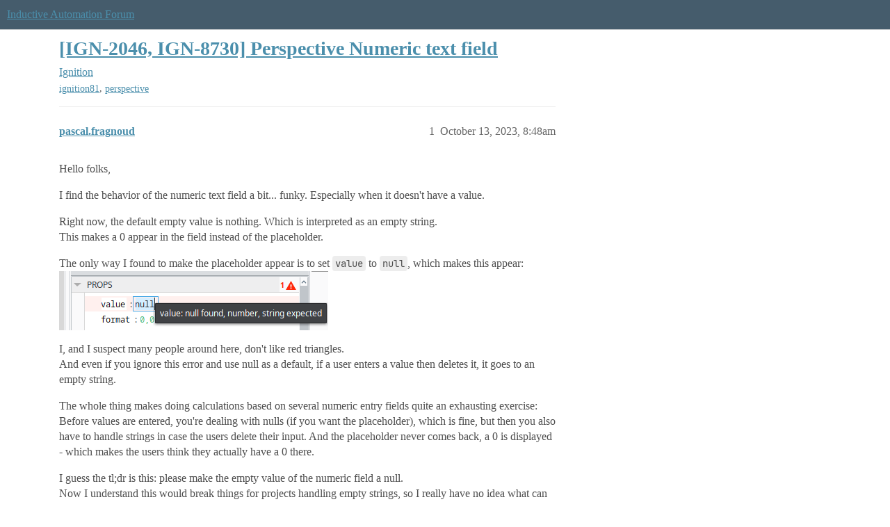

--- FILE ---
content_type: text/html; charset=utf-8
request_url: https://forum.inductiveautomation.com/t/ign-2046-ign-8730-perspective-numeric-text-field/80429
body_size: 7368
content:
<!DOCTYPE html>
<html lang="en">
  <head>
    <meta charset="utf-8">
    <title>[IGN-2046, IGN-8730] Perspective Numeric text field - Ignition - Inductive Automation Forum</title>
    <meta name="description" content="Hello folks, 
I find the behavior of the numeric text field a bit... funky. Especially when it doesn&amp;#39;t have a value. 
Right now, the default empty value is nothing. Which is interpreted as an empty string. 
This makes a &amp;hellip;">
    <meta name="generator" content="Discourse 2026.1.0-latest - https://github.com/discourse/discourse version f8f53ac5e8e4348ae308fcddc078766463d5e5f3">
<link rel="icon" type="image/png" href="https://us1.discourse-cdn.com/inductiveautomation/optimized/2X/5/51600da2efd947f080fca46a91f48655bf125b6f_2_32x32.png">
<link rel="apple-touch-icon" type="image/png" href="https://us1.discourse-cdn.com/inductiveautomation/optimized/2X/6/66c4d1d84e3c89f6341c1923757da2e677d4248d_2_180x180.png">
<meta name="theme-color" media="all" content="#455c6c">

<meta name="color-scheme" content="light">

<meta name="viewport" content="width=device-width, initial-scale=1.0, minimum-scale=1.0, viewport-fit=cover">
<link rel="canonical" href="https://forum.inductiveautomation.com/t/ign-2046-ign-8730-perspective-numeric-text-field/80429" />


<link rel="search" type="application/opensearchdescription+xml" href="https://forum.inductiveautomation.com/opensearch.xml" title="Inductive Automation Forum Search">

    
    <link href="https://sea1.discourse-cdn.com/inductiveautomation/stylesheets/color_definitions_ia-theme_1_10_132716c27eb9804ba075d2ec4f468f3a99907f0b.css?__ws=forum.inductiveautomation.com" media="all" rel="stylesheet" class="light-scheme" data-scheme-id="1"/>

<link href="https://sea1.discourse-cdn.com/inductiveautomation/stylesheets/common_0198d81aaadbf0706c9fc1d345cb4becd9e18fa0.css?__ws=forum.inductiveautomation.com" media="all" rel="stylesheet" data-target="common"  />

  <link href="https://sea1.discourse-cdn.com/inductiveautomation/stylesheets/mobile_0198d81aaadbf0706c9fc1d345cb4becd9e18fa0.css?__ws=forum.inductiveautomation.com" media="(max-width: 39.99999rem)" rel="stylesheet" data-target="mobile"  />
  <link href="https://sea1.discourse-cdn.com/inductiveautomation/stylesheets/desktop_0198d81aaadbf0706c9fc1d345cb4becd9e18fa0.css?__ws=forum.inductiveautomation.com" media="(min-width: 40rem)" rel="stylesheet" data-target="desktop"  />



    <link href="https://sea1.discourse-cdn.com/inductiveautomation/stylesheets/checklist_0198d81aaadbf0706c9fc1d345cb4becd9e18fa0.css?__ws=forum.inductiveautomation.com" media="all" rel="stylesheet" data-target="checklist"  />
    <link href="https://sea1.discourse-cdn.com/inductiveautomation/stylesheets/discourse-akismet_0198d81aaadbf0706c9fc1d345cb4becd9e18fa0.css?__ws=forum.inductiveautomation.com" media="all" rel="stylesheet" data-target="discourse-akismet"  />
    <link href="https://sea1.discourse-cdn.com/inductiveautomation/stylesheets/discourse-cakeday_0198d81aaadbf0706c9fc1d345cb4becd9e18fa0.css?__ws=forum.inductiveautomation.com" media="all" rel="stylesheet" data-target="discourse-cakeday"  />
    <link href="https://sea1.discourse-cdn.com/inductiveautomation/stylesheets/discourse-data-explorer_0198d81aaadbf0706c9fc1d345cb4becd9e18fa0.css?__ws=forum.inductiveautomation.com" media="all" rel="stylesheet" data-target="discourse-data-explorer"  />
    <link href="https://sea1.discourse-cdn.com/inductiveautomation/stylesheets/discourse-details_0198d81aaadbf0706c9fc1d345cb4becd9e18fa0.css?__ws=forum.inductiveautomation.com" media="all" rel="stylesheet" data-target="discourse-details"  />
    <link href="https://sea1.discourse-cdn.com/inductiveautomation/stylesheets/discourse-github_0198d81aaadbf0706c9fc1d345cb4becd9e18fa0.css?__ws=forum.inductiveautomation.com" media="all" rel="stylesheet" data-target="discourse-github"  />
    <link href="https://sea1.discourse-cdn.com/inductiveautomation/stylesheets/discourse-graphviz_0198d81aaadbf0706c9fc1d345cb4becd9e18fa0.css?__ws=forum.inductiveautomation.com" media="all" rel="stylesheet" data-target="discourse-graphviz"  />
    <link href="https://sea1.discourse-cdn.com/inductiveautomation/stylesheets/discourse-lazy-videos_0198d81aaadbf0706c9fc1d345cb4becd9e18fa0.css?__ws=forum.inductiveautomation.com" media="all" rel="stylesheet" data-target="discourse-lazy-videos"  />
    <link href="https://sea1.discourse-cdn.com/inductiveautomation/stylesheets/discourse-local-dates_0198d81aaadbf0706c9fc1d345cb4becd9e18fa0.css?__ws=forum.inductiveautomation.com" media="all" rel="stylesheet" data-target="discourse-local-dates"  />
    <link href="https://sea1.discourse-cdn.com/inductiveautomation/stylesheets/discourse-narrative-bot_0198d81aaadbf0706c9fc1d345cb4becd9e18fa0.css?__ws=forum.inductiveautomation.com" media="all" rel="stylesheet" data-target="discourse-narrative-bot"  />
    <link href="https://sea1.discourse-cdn.com/inductiveautomation/stylesheets/discourse-policy_0198d81aaadbf0706c9fc1d345cb4becd9e18fa0.css?__ws=forum.inductiveautomation.com" media="all" rel="stylesheet" data-target="discourse-policy"  />
    <link href="https://sea1.discourse-cdn.com/inductiveautomation/stylesheets/discourse-presence_0198d81aaadbf0706c9fc1d345cb4becd9e18fa0.css?__ws=forum.inductiveautomation.com" media="all" rel="stylesheet" data-target="discourse-presence"  />
    <link href="https://sea1.discourse-cdn.com/inductiveautomation/stylesheets/discourse-solved_0198d81aaadbf0706c9fc1d345cb4becd9e18fa0.css?__ws=forum.inductiveautomation.com" media="all" rel="stylesheet" data-target="discourse-solved"  />
    <link href="https://sea1.discourse-cdn.com/inductiveautomation/stylesheets/discourse-templates_0198d81aaadbf0706c9fc1d345cb4becd9e18fa0.css?__ws=forum.inductiveautomation.com" media="all" rel="stylesheet" data-target="discourse-templates"  />
    <link href="https://sea1.discourse-cdn.com/inductiveautomation/stylesheets/discourse-topic-voting_0198d81aaadbf0706c9fc1d345cb4becd9e18fa0.css?__ws=forum.inductiveautomation.com" media="all" rel="stylesheet" data-target="discourse-topic-voting"  />
    <link href="https://sea1.discourse-cdn.com/inductiveautomation/stylesheets/footnote_0198d81aaadbf0706c9fc1d345cb4becd9e18fa0.css?__ws=forum.inductiveautomation.com" media="all" rel="stylesheet" data-target="footnote"  />
    <link href="https://sea1.discourse-cdn.com/inductiveautomation/stylesheets/hosted-site_0198d81aaadbf0706c9fc1d345cb4becd9e18fa0.css?__ws=forum.inductiveautomation.com" media="all" rel="stylesheet" data-target="hosted-site"  />
    <link href="https://sea1.discourse-cdn.com/inductiveautomation/stylesheets/spoiler-alert_0198d81aaadbf0706c9fc1d345cb4becd9e18fa0.css?__ws=forum.inductiveautomation.com" media="all" rel="stylesheet" data-target="spoiler-alert"  />
    <link href="https://sea1.discourse-cdn.com/inductiveautomation/stylesheets/discourse-solved_mobile_0198d81aaadbf0706c9fc1d345cb4becd9e18fa0.css?__ws=forum.inductiveautomation.com" media="(max-width: 39.99999rem)" rel="stylesheet" data-target="discourse-solved_mobile"  />
    <link href="https://sea1.discourse-cdn.com/inductiveautomation/stylesheets/discourse-topic-voting_mobile_0198d81aaadbf0706c9fc1d345cb4becd9e18fa0.css?__ws=forum.inductiveautomation.com" media="(max-width: 39.99999rem)" rel="stylesheet" data-target="discourse-topic-voting_mobile"  />
    <link href="https://sea1.discourse-cdn.com/inductiveautomation/stylesheets/discourse-topic-voting_desktop_0198d81aaadbf0706c9fc1d345cb4becd9e18fa0.css?__ws=forum.inductiveautomation.com" media="(min-width: 40rem)" rel="stylesheet" data-target="discourse-topic-voting_desktop"  />

  <link href="https://sea1.discourse-cdn.com/inductiveautomation/stylesheets/common_theme_11_6761c4581b80b08e84d0c20eb0682434d13e6651.css?__ws=forum.inductiveautomation.com" media="all" rel="stylesheet" data-target="common_theme" data-theme-id="11" data-theme-name="unformatted code detector"/>
    
    <link href="https://sea1.discourse-cdn.com/inductiveautomation/stylesheets/desktop_theme_6_bbe2790bc105a17eed3a57b19214ca3a50a146c6.css?__ws=forum.inductiveautomation.com" media="(min-width: 40rem)" rel="stylesheet" data-target="desktop_theme" data-theme-id="6" data-theme-name="code style button"/>
<link href="https://sea1.discourse-cdn.com/inductiveautomation/stylesheets/desktop_theme_1_702918e2b669d637c118a4e9b37957aa3ba19dd4.css?__ws=forum.inductiveautomation.com" media="(min-width: 40rem)" rel="stylesheet" data-target="desktop_theme" data-theme-id="1" data-theme-name="like button"/>
<link href="https://sea1.discourse-cdn.com/inductiveautomation/stylesheets/desktop_theme_7_65cd099967d470a10164e5e28d4e199ae34311ea.css?__ws=forum.inductiveautomation.com" media="(min-width: 40rem)" rel="stylesheet" data-target="desktop_theme" data-theme-id="7" data-theme-name="maintenance banner"/>

    <script src="https://inductiveautomation.com/static/js/js.cookie.js" nonce="IDtrjvrYOaJswhK1gq7clDPoa"></script>
<link rel="stylesheet" type="text/css" href="https://inductiveautomation.com/static/css/cookie-banner.css">
    
        <link rel="alternate nofollow" type="application/rss+xml" title="RSS feed of &#39;[IGN-2046, IGN-8730] Perspective Numeric text field&#39;" href="https://forum.inductiveautomation.com/t/ign-2046-ign-8730-perspective-numeric-text-field/80429.rss" />
    <meta property="og:site_name" content="Inductive Automation Forum" />
<meta property="og:type" content="website" />
<meta name="twitter:card" content="summary" />
<meta name="twitter:image" content="https://us1.discourse-cdn.com/inductiveautomation/original/3X/2/f/2fdb48703f560edd86ca032dc1ad391337dba363.png" />
<meta property="og:image" content="https://us1.discourse-cdn.com/inductiveautomation/original/3X/2/f/2fdb48703f560edd86ca032dc1ad391337dba363.png" />
<meta property="og:url" content="https://forum.inductiveautomation.com/t/ign-2046-ign-8730-perspective-numeric-text-field/80429" />
<meta name="twitter:url" content="https://forum.inductiveautomation.com/t/ign-2046-ign-8730-perspective-numeric-text-field/80429" />
<meta property="og:title" content="[IGN-2046, IGN-8730] Perspective Numeric text field" />
<meta name="twitter:title" content="[IGN-2046, IGN-8730] Perspective Numeric text field" />
<meta property="og:description" content="Hello folks,  I find the behavior of the numeric text field a bit... funky. Especially when it doesn&#39;t have a value.  Right now, the default empty value is nothing. Which is interpreted as an empty string.  This makes a 0 appear in the field instead of the placeholder.  The only way I found to make the placeholder appear is to set value to null, which makes this appear:    I, and I suspect many people around here, don&#39;t like red triangles.  And even if you ignore this error and use null as a def..." />
<meta name="twitter:description" content="Hello folks,  I find the behavior of the numeric text field a bit... funky. Especially when it doesn&#39;t have a value.  Right now, the default empty value is nothing. Which is interpreted as an empty string.  This makes a 0 appear in the field instead of the placeholder.  The only way I found to make the placeholder appear is to set value to null, which makes this appear:    I, and I suspect many people around here, don&#39;t like red triangles.  And even if you ignore this error and use null as a def..." />
<meta property="og:article:section" content="Ignition" />
<meta property="og:article:section:color" content="f29b1c" />
<meta property="og:article:tag" content="ignition81" />
<meta property="og:article:tag" content="perspective" />
<meta name="twitter:label1" value="Reading time" />
<meta name="twitter:data1" value="2 mins 🕑" />
<meta name="twitter:label2" value="Likes" />
<meta name="twitter:data2" value="35 ❤" />
<meta property="article:published_time" content="2023-10-13T08:48:16+00:00" />
<meta property="og:ignore_canonical" content="true" />


    <script type="application/ld+json">{"@context":"http://schema.org","@type":"QAPage","name":"[IGN-2046, IGN-8730] Perspective Numeric text field","mainEntity":{"@type":"Question","name":"[IGN-2046, IGN-8730] Perspective Numeric text field","text":"Hello folks,\n\nI find the behavior of the numeric text field a bit... funky. Especially when it doesn&#39;t have a value.\n\nRight now, the default empty value is nothing. Which is interpreted as an empty string.\n\nThis makes a 0 appear in the field instead of the placeholder.\n\nThe only way I found to make &hellip;","upvoteCount":11,"answerCount":0,"datePublished":"2023-10-13T08:48:16.428Z","author":{"@type":"Person","name":"pascal.fragnoud","url":"https://forum.inductiveautomation.com/u/pascal.fragnoud"}}}</script>
  </head>
  <body class="crawler ">
    
    <header>
  <a href="/">Inductive Automation Forum</a>
</header>

    <div id="main-outlet" class="wrap" role="main">
        <div id="topic-title">
    <h1>
      <a href="/t/ign-2046-ign-8730-perspective-numeric-text-field/80429">[IGN-2046, IGN-8730] Perspective Numeric text field</a>
    </h1>

      <div class="topic-category" itemscope itemtype="http://schema.org/BreadcrumbList">
          <span itemprop="itemListElement" itemscope itemtype="http://schema.org/ListItem">
            <a href="/c/ignition/6" class="badge-wrapper bullet" itemprop="item">
              <span class='badge-category-bg' style='background-color: #f29b1c'></span>
              <span class='badge-category clear-badge'>
                <span class='category-name' itemprop='name'>Ignition</span>
              </span>
            </a>
            <meta itemprop="position" content="1" />
          </span>
      </div>

      <div class="topic-category">
        <div class='discourse-tags list-tags'>
            <a href='https://forum.inductiveautomation.com/tag/ignition81' class='discourse-tag' rel="tag">ignition81</a>, 
            <a href='https://forum.inductiveautomation.com/tag/perspective' class='discourse-tag' rel="tag">perspective</a>
        </div>
      </div>
  </div>

  

    <div itemscope itemtype='http://schema.org/DiscussionForumPosting'>
      <meta itemprop='headline' content='[IGN-2046, IGN-8730] Perspective Numeric text field'>
      <link itemprop='url' href='https://forum.inductiveautomation.com/t/ign-2046-ign-8730-perspective-numeric-text-field/80429'>
      <meta itemprop='datePublished' content='2023-10-13T08:48:16Z'>
        <meta itemprop='articleSection' content='Ignition'>
      <meta itemprop='keywords' content='ignition81, perspective'>
      <div itemprop='publisher' itemscope itemtype="http://schema.org/Organization">
        <meta itemprop='name' content='Inductive Automation'>
          <div itemprop='logo' itemscope itemtype="http://schema.org/ImageObject">
            <meta itemprop='url' content='https://us1.discourse-cdn.com/inductiveautomation/original/2X/f/f2b4cb2b670d4477b53a9302cc08445ef27ea55b.png'>
          </div>
      </div>


          <div id='post_1'  class='topic-body crawler-post'>
            <div class='crawler-post-meta'>
              <span class="creator" itemprop="author" itemscope itemtype="http://schema.org/Person">
                <a itemprop="url" rel='nofollow' href='https://forum.inductiveautomation.com/u/pascal.fragnoud'><span itemprop='name'>pascal.fragnoud</span></a>
                
              </span>

                <link itemprop="mainEntityOfPage" href="https://forum.inductiveautomation.com/t/ign-2046-ign-8730-perspective-numeric-text-field/80429">

                <link itemprop="image" href="https://us1.discourse-cdn.com/inductiveautomation/original/3X/2/f/2fdb48703f560edd86ca032dc1ad391337dba363.png">

              <span class="crawler-post-infos">
                  <time  datetime='2023-10-13T08:48:16Z' class='post-time'>
                    October 13, 2023,  8:48am
                  </time>
                  <meta itemprop='dateModified' content='2023-11-20T22:06:16Z'>
              <span itemprop='position'>1</span>
              </span>
            </div>
            <div class='post' itemprop='text'>
              <p>Hello folks,</p>
<p>I find the behavior of the numeric text field a bit... funky. Especially when it doesn't have a value.</p>
<p>Right now, the default empty value is nothing. Which is interpreted as an empty string.<br>
This makes a 0 appear in the field instead of the placeholder.</p>
<p>The only way I found to make the placeholder appear is to set <code>value</code> to <code>null</code>, which makes this appear:<br>
<img src="https://us1.discourse-cdn.com/inductiveautomation/original/3X/2/f/2fdb48703f560edd86ca032dc1ad391337dba363.png" alt="image" data-base62-sha1="6PmfFlAVGckJViXd3yg9TQhTe8z" width="387" height="85"></p>
<p>I, and I suspect many people around here, don't like red triangles.<br>
And even if you ignore this error and use null as a default, if a user enters a value then deletes it, it goes to an empty string.</p>
<p>The whole thing makes doing calculations based on several numeric entry fields quite an exhausting exercise:<br>
Before values are entered, you're dealing with nulls (if you want the placeholder), which is fine, but then you also have to handle strings in case the users delete their input. And the placeholder never comes back, a 0 is displayed - which makes the users think they actually have a 0 there.</p>
<p>I guess the tl;dr is this: please make the empty value of the numeric field a null.<br>
Now I understand this would break things for projects handling empty strings, so I really have no idea what can be done, but frankly, I needed to rant about this.</p>
            </div>

            <div itemprop="interactionStatistic" itemscope itemtype="http://schema.org/InteractionCounter">
              <meta itemprop="interactionType" content="http://schema.org/LikeAction"/>
              <meta itemprop="userInteractionCount" content="11" />
              <span class='post-likes'>11 Likes</span>
            </div>


            
          </div>
          <div id='post_2' itemprop='comment' itemscope itemtype='http://schema.org/Comment' class='topic-body crawler-post'>
            <div class='crawler-post-meta'>
              <span class="creator" itemprop="author" itemscope itemtype="http://schema.org/Person">
                <a itemprop="url" rel='nofollow' href='https://forum.inductiveautomation.com/u/illank86'><span itemprop='name'>illank86</span></a>
                
              </span>



              <span class="crawler-post-infos">
                  <time itemprop='datePublished' datetime='2023-11-16T06:59:15Z' class='post-time'>
                    November 16, 2023,  6:59am
                  </time>
                  <meta itemprop='dateModified' content='2023-11-16T06:59:15Z'>
              <span itemprop='position'>2</span>
              </span>
            </div>
            <div class='post' itemprop='text'>
              <p>i have this problem as well, the numericEntry show 0 value instead of place holder.. any solution yet ?</p>
            </div>

            <div itemprop="interactionStatistic" itemscope itemtype="http://schema.org/InteractionCounter">
              <meta itemprop="interactionType" content="http://schema.org/LikeAction"/>
              <meta itemprop="userInteractionCount" content="0" />
              <span class='post-likes'></span>
            </div>


            
          </div>
          <div id='post_3' itemprop='comment' itemscope itemtype='http://schema.org/Comment' class='topic-body crawler-post'>
            <div class='crawler-post-meta'>
              <span class="creator" itemprop="author" itemscope itemtype="http://schema.org/Person">
                <a itemprop="url" rel='nofollow' href='https://forum.inductiveautomation.com/u/pascal.fragnoud'><span itemprop='name'>pascal.fragnoud</span></a>
                
              </span>



              <span class="crawler-post-infos">
                  <time itemprop='datePublished' datetime='2023-11-16T09:59:40Z' class='post-time'>
                    November 16, 2023,  9:59am
                  </time>
                  <meta itemprop='dateModified' content='2023-11-16T09:59:40Z'>
              <span itemprop='position'>3</span>
              </span>
            </div>
            <div class='post' itemprop='text'>
              <p>The only way is to monitor the <code>value</code> property and check for empty strings, in which case you need to set it to <code>null</code>.<br>
The whole thing is a pain in the ass, hence the improvement request.</p>
            </div>

            <div itemprop="interactionStatistic" itemscope itemtype="http://schema.org/InteractionCounter">
              <meta itemprop="interactionType" content="http://schema.org/LikeAction"/>
              <meta itemprop="userInteractionCount" content="1" />
              <span class='post-likes'>1 Like</span>
            </div>


            
          </div>
          <div id='post_4' itemprop='comment' itemscope itemtype='http://schema.org/Comment' class='topic-body crawler-post'>
            <div class='crawler-post-meta'>
              <span class="creator" itemprop="author" itemscope itemtype="http://schema.org/Person">
                <a itemprop="url" rel='nofollow' href='https://forum.inductiveautomation.com/u/MSviga'><span itemprop='name'>MSviga</span></a>
                
              </span>



              <span class="crawler-post-infos">
                  <time itemprop='datePublished' datetime='2023-11-16T13:32:06Z' class='post-time'>
                    November 16, 2023,  1:32pm
                  </time>
                  <meta itemprop='dateModified' content='2023-11-16T13:32:06Z'>
              <span itemprop='position'>4</span>
              </span>
            </div>
            <div class='post' itemprop='text'>
              <p>A workaround that I can think of is using a property change script on the value property to change it to a null value whenever theres an empty string.</p>
            </div>

            <div itemprop="interactionStatistic" itemscope itemtype="http://schema.org/InteractionCounter">
              <meta itemprop="interactionType" content="http://schema.org/LikeAction"/>
              <meta itemprop="userInteractionCount" content="0" />
              <span class='post-likes'></span>
            </div>


            
          </div>
          <div id='post_5' itemprop='comment' itemscope itemtype='http://schema.org/Comment' class='topic-body crawler-post'>
            <div class='crawler-post-meta'>
              <span class="creator" itemprop="author" itemscope itemtype="http://schema.org/Person">
                <a itemprop="url" rel='nofollow' href='https://forum.inductiveautomation.com/u/cmallonee'><span itemprop='name'>cmallonee</span></a>
                
              </span>



              <span class="crawler-post-infos">
                  <time itemprop='datePublished' datetime='2023-11-20T16:51:34Z' class='post-time'>
                    November 20, 2023,  4:51pm
                  </time>
                  <meta itemprop='dateModified' content='2023-11-20T16:51:34Z'>
              <span itemprop='position'>5</span>
              </span>
            </div>
            <div class='post' itemprop='text'>
              <p>Before I begin, I want to be clear that I agree with you and that I raised this very issue during the Alpha phase  of Perspective. It's been so long now that I can't recall the reasoning for why we chose the direction we did.</p>
<p>Unfortunately, I believe we're more or less "stuck" with the current behavior because there's an excellent chance that users have implemented project behaviors around what we have documented as this expected behavior. If we were to change the default value for a Numeric Entry Field (NEF) to be <code>null</code>, there are two approaches we would conceivably follow:</p>
<ol>
<li>ALL NEF (old and new) components now load up with <code>null</code> as their default value if no value is supplied/stored in configs. This breaks existing project logic which expects empty strings. The end result is users now reporting broken project logic to support because that project logic was based on documented behaviors.</li>
<li>Only NEWLY PLACED NEF components default to <code>null</code> when there is no configured/stored value. This is less likely to break existing project logic, but now you have one component with two different behaviors; old NEFs display <code>0</code>, and new NEFs display nothing. If a View has both, does a <code>0</code> truly convey <code>0</code>?</li>
</ol>
            </div>

            <div itemprop="interactionStatistic" itemscope itemtype="http://schema.org/InteractionCounter">
              <meta itemprop="interactionType" content="http://schema.org/LikeAction"/>
              <meta itemprop="userInteractionCount" content="4" />
              <span class='post-likes'>4 Likes</span>
            </div>


            
          </div>
          <div id='post_6' itemprop='comment' itemscope itemtype='http://schema.org/Comment' class='topic-body crawler-post'>
            <div class='crawler-post-meta'>
              <span class="creator" itemprop="author" itemscope itemtype="http://schema.org/Person">
                <a itemprop="url" rel='nofollow' href='https://forum.inductiveautomation.com/u/pturmel'><span itemprop='name'>pturmel</span></a>
                
              </span>



              <span class="crawler-post-infos">
                  <time itemprop='datePublished' datetime='2023-11-20T16:58:11Z' class='post-time'>
                    November 20, 2023,  4:58pm
                  </time>
                  <meta itemprop='dateModified' content='2023-11-20T16:58:11Z'>
              <span itemprop='position'>6</span>
              </span>
            </div>
            <div class='post' itemprop='text'>
              <p>I suppose it could be new component ("alternate numeric field" or similar) with the default null.  Are there any other outstanding issues with numeric fields that cannot be fixed for backward compatibility reasons?</p>
            </div>

            <div itemprop="interactionStatistic" itemscope itemtype="http://schema.org/InteractionCounter">
              <meta itemprop="interactionType" content="http://schema.org/LikeAction"/>
              <meta itemprop="userInteractionCount" content="0" />
              <span class='post-likes'></span>
            </div>


            
          </div>
          <div id='post_7' itemprop='comment' itemscope itemtype='http://schema.org/Comment' class='topic-body crawler-post'>
            <div class='crawler-post-meta'>
              <span class="creator" itemprop="author" itemscope itemtype="http://schema.org/Person">
                <a itemprop="url" rel='nofollow' href='https://forum.inductiveautomation.com/u/pascal.fragnoud'><span itemprop='name'>pascal.fragnoud</span></a>
                
              </span>



              <span class="crawler-post-infos">
                  <time itemprop='datePublished' datetime='2023-11-20T17:03:47Z' class='post-time'>
                    November 20, 2023,  5:03pm
                  </time>
                  <meta itemprop='dateModified' content='2023-11-20T17:03:47Z'>
              <span itemprop='position'>7</span>
              </span>
            </div>
            <div class='post' itemprop='text'>
              <p>2b. add a property to the NEF, maybe a boolean, that allows switching from one behavior to the other, so that we can 'convert' old style NEFs to the new style by just checking a box ?<br>
This doesn't fix the 0/null inconsistency, but it makes switching to the new behavior quite easy, and leaves the task of making things coherent to the integrator - which is part of his job anyway.</p>
            </div>

            <div itemprop="interactionStatistic" itemscope itemtype="http://schema.org/InteractionCounter">
              <meta itemprop="interactionType" content="http://schema.org/LikeAction"/>
              <meta itemprop="userInteractionCount" content="2" />
              <span class='post-likes'>2 Likes</span>
            </div>


            
          </div>
          <div id='post_8' itemprop='comment' itemscope itemtype='http://schema.org/Comment' class='topic-body crawler-post'>
            <div class='crawler-post-meta'>
              <span class="creator" itemprop="author" itemscope itemtype="http://schema.org/Person">
                <a itemprop="url" rel='nofollow' href='https://forum.inductiveautomation.com/u/cmallonee'><span itemprop='name'>cmallonee</span></a>
                
              </span>



              <span class="crawler-post-infos">
                  <time itemprop='datePublished' datetime='2023-11-20T18:34:20Z' class='post-time'>
                    November 20, 2023,  6:34pm
                  </time>
                  <meta itemprop='dateModified' content='2023-11-20T18:34:20Z'>
              <span itemprop='position'>8</span>
              </span>
            </div>
            <div class='post' itemprop='text'>
              <p>Or... We could just update the schema warning to allow for <code>null</code>.</p>
            </div>

            <div itemprop="interactionStatistic" itemscope itemtype="http://schema.org/InteractionCounter">
              <meta itemprop="interactionType" content="http://schema.org/LikeAction"/>
              <meta itemprop="userInteractionCount" content="0" />
              <span class='post-likes'></span>
            </div>


            
          </div>
          <div id='post_9' itemprop='comment' itemscope itemtype='http://schema.org/Comment' class='topic-body crawler-post'>
            <div class='crawler-post-meta'>
              <span class="creator" itemprop="author" itemscope itemtype="http://schema.org/Person">
                <a itemprop="url" rel='nofollow' href='https://forum.inductiveautomation.com/u/pascal.fragnoud'><span itemprop='name'>pascal.fragnoud</span></a>
                
              </span>



              <span class="crawler-post-infos">
                  <time itemprop='datePublished' datetime='2023-11-20T20:49:48Z' class='post-time'>
                    November 20, 2023,  8:49pm
                  </time>
                  <meta itemprop='dateModified' content='2023-11-20T20:49:48Z'>
              <span itemprop='position'>9</span>
              </span>
            </div>
            <div class='post' itemprop='text'>
              <p>That would actually be a good start, but it's a cosmetic fix. It doesn't help with the value resetting to a blank string when the user removes the number, which wouldn't be that bad if it didn't make the field display 0...</p>
<p>How about making the empty string not display 0, but the placeholder instead ?<br>
That shouldn't break anything.</p>
            </div>

            <div itemprop="interactionStatistic" itemscope itemtype="http://schema.org/InteractionCounter">
              <meta itemprop="interactionType" content="http://schema.org/LikeAction"/>
              <meta itemprop="userInteractionCount" content="1" />
              <span class='post-likes'>1 Like</span>
            </div>


            
          </div>
          <div id='post_10' itemprop='comment' itemscope itemtype='http://schema.org/Comment' class='topic-body crawler-post'>
            <div class='crawler-post-meta'>
              <span class="creator" itemprop="author" itemscope itemtype="http://schema.org/Person">
                <a itemprop="url" rel='nofollow' href='https://forum.inductiveautomation.com/u/cmallonee'><span itemprop='name'>cmallonee</span></a>
                
              </span>



              <span class="crawler-post-infos">
                  <time itemprop='datePublished' datetime='2023-11-20T21:23:30Z' class='post-time'>
                    November 20, 2023,  9:23pm
                  </time>
                  <meta itemprop='dateModified' content='2023-11-20T21:23:30Z'>
              <span itemprop='position'>10</span>
              </span>
            </div>
            <div class='post' itemprop='text'>
              <p>I'll run that by the relevant internal parties.</p>
            </div>

            <div itemprop="interactionStatistic" itemscope itemtype="http://schema.org/InteractionCounter">
              <meta itemprop="interactionType" content="http://schema.org/LikeAction"/>
              <meta itemprop="userInteractionCount" content="0" />
              <span class='post-likes'></span>
            </div>


            
          </div>
          <div id='post_11' itemprop='comment' itemscope itemtype='http://schema.org/Comment' class='topic-body crawler-post'>
            <div class='crawler-post-meta'>
              <span class="creator" itemprop="author" itemscope itemtype="http://schema.org/Person">
                <a itemprop="url" rel='nofollow' href='https://forum.inductiveautomation.com/u/cmallonee'><span itemprop='name'>cmallonee</span></a>
                
              </span>



              <span class="crawler-post-infos">
                  <time itemprop='datePublished' datetime='2023-11-20T22:07:28Z' class='post-time'>
                    November 20, 2023, 10:07pm
                  </time>
                  <meta itemprop='dateModified' content='2023-11-20T22:07:28Z'>
              <span itemprop='position'>11</span>
              </span>
            </div>
            <div class='post' itemprop='text'>
              <p>It turns out we already have an open ticket to improve the placeholder usage around empty strings, so these two tickets in tandem should alleviate all of your concerns.</p>
            </div>

            <div itemprop="interactionStatistic" itemscope itemtype="http://schema.org/InteractionCounter">
              <meta itemprop="interactionType" content="http://schema.org/LikeAction"/>
              <meta itemprop="userInteractionCount" content="7" />
              <span class='post-likes'>7 Likes</span>
            </div>


            
          </div>
          <div id='post_12' itemprop='comment' itemscope itemtype='http://schema.org/Comment' class='topic-body crawler-post'>
            <div class='crawler-post-meta'>
              <span class="creator" itemprop="author" itemscope itemtype="http://schema.org/Person">
                <a itemprop="url" rel='nofollow' href='https://forum.inductiveautomation.com/u/pascal.fragnoud'><span itemprop='name'>pascal.fragnoud</span></a>
                
              </span>



              <span class="crawler-post-infos">
                  <time itemprop='datePublished' datetime='2023-11-21T07:59:11Z' class='post-time'>
                    November 21, 2023,  7:59am
                  </time>
                  <meta itemprop='dateModified' content='2023-11-21T07:59:11Z'>
              <span itemprop='position'>12</span>
              </span>
            </div>
            <div class='post' itemprop='text'>
              <p>That's great, thanks a lot !</p>
            </div>

            <div itemprop="interactionStatistic" itemscope itemtype="http://schema.org/InteractionCounter">
              <meta itemprop="interactionType" content="http://schema.org/LikeAction"/>
              <meta itemprop="userInteractionCount" content="0" />
              <span class='post-likes'></span>
            </div>


            
          </div>
          <div id='post_13' itemprop='comment' itemscope itemtype='http://schema.org/Comment' class='topic-body crawler-post'>
            <div class='crawler-post-meta'>
              <span class="creator" itemprop="author" itemscope itemtype="http://schema.org/Person">
                <a itemprop="url" rel='nofollow' href='https://forum.inductiveautomation.com/u/Canuck'><span itemprop='name'>Canuck</span></a>
                
              </span>


                <link itemprop="image" href="https://us1.discourse-cdn.com/inductiveautomation/original/3X/7/c/7c3e226b9eca2d8e65a207406d88a1b30ccc2f87.png">

              <span class="crawler-post-infos">
                  <time itemprop='datePublished' datetime='2024-01-28T02:48:22Z' class='post-time'>
                    January 28, 2024,  2:48am
                  </time>
                  <meta itemprop='dateModified' content='2024-01-28T02:48:22Z'>
              <span itemprop='position'>13</span>
              </span>
            </div>
            <div class='post' itemprop='text'>
              <p>I found a work-around to have the numeric entry component display nothing when the props.value field is empty.... and that's by setting the props.format field to an empty string (i.e., '').<br>
I actually use some logic on the props.format field to either return an empty string if the value field is empty or the desired format if there's a valid number in the value field.</p>
<pre><code class="lang-auto">try:
	float(str(data))
	return '(0,0.##)'
except:
	return ''
</code></pre>
<p><img src="https://us1.discourse-cdn.com/inductiveautomation/original/3X/7/c/7c3e226b9eca2d8e65a207406d88a1b30ccc2f87.png" alt="image" data-base62-sha1="hJ6knS3JhUiDybBhIigHZpXeuBV" width="450" height="274"></p>
<p><img src="https://us1.discourse-cdn.com/inductiveautomation/original/3X/f/5/f57991209a73e79d79876a610e01a6628c30cc0d.png" alt="image" data-base62-sha1="z1zr2yLUJm796xNkcu5D0D5kfHn" width="401" height="283"></p>
            </div>

            <div itemprop="interactionStatistic" itemscope itemtype="http://schema.org/InteractionCounter">
              <meta itemprop="interactionType" content="http://schema.org/LikeAction"/>
              <meta itemprop="userInteractionCount" content="6" />
              <span class='post-likes'>6 Likes</span>
            </div>


            
          </div>
          <div id='post_14' itemprop='comment' itemscope itemtype='http://schema.org/Comment' class='topic-body crawler-post'>
            <div class='crawler-post-meta'>
              <span class="creator" itemprop="author" itemscope itemtype="http://schema.org/Person">
                <a itemprop="url" rel='nofollow' href='https://forum.inductiveautomation.com/u/pturmel'><span itemprop='name'>pturmel</span></a>
                
              </span>



              <span class="crawler-post-infos">
                  <time itemprop='datePublished' datetime='2024-01-28T02:59:23Z' class='post-time'>
                    January 28, 2024,  2:59am
                  </time>
                  <meta itemprop='dateModified' content='2024-01-28T02:59:23Z'>
              <span itemprop='position'>14</span>
              </span>
            </div>
            <div class='post' itemprop='text'>
              <aside class="quote no-group" data-username="Canuck" data-post="13" data-topic="80429">
<div class="title">
<div class="quote-controls"></div>
<img loading="lazy" alt="" width="24" height="24" src="https://avatars.discourse-cdn.com/v4/letter/c/65b543/48.png" class="avatar"> Canuck:</div>
<blockquote>
<p>found a work-around</p>
</blockquote>
</aside>
<p>Clever!</p>
            </div>

            <div itemprop="interactionStatistic" itemscope itemtype="http://schema.org/InteractionCounter">
              <meta itemprop="interactionType" content="http://schema.org/LikeAction"/>
              <meta itemprop="userInteractionCount" content="0" />
              <span class='post-likes'></span>
            </div>


            
          </div>
          <div id='post_15' itemprop='comment' itemscope itemtype='http://schema.org/Comment' class='topic-body crawler-post'>
            <div class='crawler-post-meta'>
              <span class="creator" itemprop="author" itemscope itemtype="http://schema.org/Person">
                <a itemprop="url" rel='nofollow' href='https://forum.inductiveautomation.com/u/NP209'><span itemprop='name'>NP209</span></a>
                
              </span>


                <link itemprop="image" href="https://us1.discourse-cdn.com/inductiveautomation/original/3X/1/3/13c2195935e0b695563d692dc0cd5b2104391a68.png">

              <span class="crawler-post-infos">
                  <time itemprop='datePublished' datetime='2024-10-15T21:56:58Z' class='post-time'>
                    October 15, 2024,  9:56pm
                  </time>
                  <meta itemprop='dateModified' content='2024-10-15T22:02:13Z'>
              <span itemprop='position'>15</span>
              </span>
            </div>
            <div class='post' itemprop='text'>
              <p>I had this same issue for a long time. The best solution that I have found to resolve this issue was to set the value to "=None" so it looks like the following: <code>self.props.value=None</code></p>
<p><div class="lightbox-wrapper"><a class="lightbox" href="https://us1.discourse-cdn.com/inductiveautomation/original/3X/1/3/13c2195935e0b695563d692dc0cd5b2104391a68.png" data-download-href="/uploads/short-url/2OMVu1wysX182ppuTrElrDwShuM.png?dl=1" title="image" rel="noopener nofollow ugc"><img src="https://us1.discourse-cdn.com/inductiveautomation/optimized/3X/1/3/13c2195935e0b695563d692dc0cd5b2104391a68_2_690x192.png" alt="image" data-base62-sha1="2OMVu1wysX182ppuTrElrDwShuM" width="690" height="192" srcset="https://us1.discourse-cdn.com/inductiveautomation/optimized/3X/1/3/13c2195935e0b695563d692dc0cd5b2104391a68_2_690x192.png, https://us1.discourse-cdn.com/inductiveautomation/optimized/3X/1/3/13c2195935e0b695563d692dc0cd5b2104391a68_2_1035x288.png 1.5x, https://us1.discourse-cdn.com/inductiveautomation/optimized/3X/1/3/13c2195935e0b695563d692dc0cd5b2104391a68_2_1380x384.png 2x" data-dominant-color="F4F5F4"><div class="meta"><svg class="fa d-icon d-icon-far-image svg-icon" aria-hidden="true"><use href="#far-image"></use></svg><span class="filename">image</span><span class="informations">1695×472 35.1 KB</span><svg class="fa d-icon d-icon-discourse-expand svg-icon" aria-hidden="true"><use href="#discourse-expand"></use></svg></div></a></div></p>
<p>Doing this allowed me to clear the value of the component and get the placeholder text to show. I set my clear command up on a message so I could clear multiple fields at once.</p>
            </div>

            <div itemprop="interactionStatistic" itemscope itemtype="http://schema.org/InteractionCounter">
              <meta itemprop="interactionType" content="http://schema.org/LikeAction"/>
              <meta itemprop="userInteractionCount" content="2" />
              <span class='post-likes'>2 Likes</span>
            </div>


            
          </div>
          <div id='post_16' itemprop='comment' itemscope itemtype='http://schema.org/Comment' class='topic-body crawler-post'>
            <div class='crawler-post-meta'>
              <span class="creator" itemprop="author" itemscope itemtype="http://schema.org/Person">
                <a itemprop="url" rel='nofollow' href='https://forum.inductiveautomation.com/u/Joseph_Donati'><span itemprop='name'>Joseph_Donati</span></a>
                
              </span>



              <span class="crawler-post-infos">
                  <time itemprop='datePublished' datetime='2024-11-08T01:30:13Z' class='post-time'>
                    November 8, 2024,  1:30am
                  </time>
                  <meta itemprop='dateModified' content='2024-11-08T01:30:13Z'>
              <span itemprop='position'>16</span>
              </span>
            </div>
            <div class='post' itemprop='text'>
              <p>Works perfectly in my application, as well. Thank you!</p>
            </div>

            <div itemprop="interactionStatistic" itemscope itemtype="http://schema.org/InteractionCounter">
              <meta itemprop="interactionType" content="http://schema.org/LikeAction"/>
              <meta itemprop="userInteractionCount" content="0" />
              <span class='post-likes'></span>
            </div>


            
          </div>
          <div id='post_17' itemprop='comment' itemscope itemtype='http://schema.org/Comment' class='topic-body crawler-post'>
            <div class='crawler-post-meta'>
              <span class="creator" itemprop="author" itemscope itemtype="http://schema.org/Person">
                <a itemprop="url" rel='nofollow' href='https://forum.inductiveautomation.com/u/pascal.fragnoud'><span itemprop='name'>pascal.fragnoud</span></a>
                
              </span>



              <span class="crawler-post-infos">
                  <time itemprop='datePublished' datetime='2025-12-05T21:27:30Z' class='post-time'>
                    December 5, 2025,  9:27pm
                  </time>
                  <meta itemprop='dateModified' content='2025-12-05T21:27:30Z'>
              <span itemprop='position'>17</span>
              </span>
            </div>
            <div class='post' itemprop='text'>
              <p>Hello there,<br>
Any news about this ?</p>
            </div>

            <div itemprop="interactionStatistic" itemscope itemtype="http://schema.org/InteractionCounter">
              <meta itemprop="interactionType" content="http://schema.org/LikeAction"/>
              <meta itemprop="userInteractionCount" content="0" />
              <span class='post-likes'></span>
            </div>


            
          </div>
          <div id='post_18' itemprop='comment' itemscope itemtype='http://schema.org/Comment' class='topic-body crawler-post'>
            <div class='crawler-post-meta'>
              <span class="creator" itemprop="author" itemscope itemtype="http://schema.org/Person">
                <a itemprop="url" rel='nofollow' href='https://forum.inductiveautomation.com/u/cmallonee'><span itemprop='name'>cmallonee</span></a>
                
              </span>



              <span class="crawler-post-infos">
                  <time itemprop='datePublished' datetime='2025-12-05T21:50:11Z' class='post-time'>
                    December 5, 2025,  9:50pm
                  </time>
                  <meta itemprop='dateModified' content='2025-12-05T21:50:11Z'>
              <span itemprop='position'>18</span>
              </span>
            </div>
            <div class='post' itemprop='text'>
              <p>While it somehow was left out of the 8.3 changelogs, this issue was resolved as part of the upcoming 8.3.3 release. Please consider using a nightly build to see if the changes meet your needs in your projects.</p>
            </div>

            <div itemprop="interactionStatistic" itemscope itemtype="http://schema.org/InteractionCounter">
              <meta itemprop="interactionType" content="http://schema.org/LikeAction"/>
              <meta itemprop="userInteractionCount" content="1" />
              <span class='post-likes'>1 Like</span>
            </div>


            
          </div>
          <div id='post_19' itemprop='comment' itemscope itemtype='http://schema.org/Comment' class='topic-body crawler-post'>
            <div class='crawler-post-meta'>
              <span class="creator" itemprop="author" itemscope itemtype="http://schema.org/Person">
                <a itemprop="url" rel='nofollow' href='https://forum.inductiveautomation.com/u/pascal.fragnoud'><span itemprop='name'>pascal.fragnoud</span></a>
                
              </span>



              <span class="crawler-post-infos">
                  <time itemprop='datePublished' datetime='2025-12-06T08:43:55Z' class='post-time'>
                    December 6, 2025,  8:43am
                  </time>
                  <meta itemprop='dateModified' content='2025-12-06T08:43:55Z'>
              <span itemprop='position'>19</span>
              </span>
            </div>
            <div class='post' itemprop='text'>
              <p>Great, thanks !</p>
            </div>

            <div itemprop="interactionStatistic" itemscope itemtype="http://schema.org/InteractionCounter">
              <meta itemprop="interactionType" content="http://schema.org/LikeAction"/>
              <meta itemprop="userInteractionCount" content="0" />
              <span class='post-likes'></span>
            </div>


            
          </div>
    </div>


    




    </div>
    <footer class="container wrap">
  <nav class='crawler-nav'>
    <ul>
      <li itemscope itemtype='http://schema.org/SiteNavigationElement'>
        <span itemprop='name'>
          <a href='/' itemprop="url">Home </a>
        </span>
      </li>
      <li itemscope itemtype='http://schema.org/SiteNavigationElement'>
        <span itemprop='name'>
          <a href='/categories' itemprop="url">Categories </a>
        </span>
      </li>
      <li itemscope itemtype='http://schema.org/SiteNavigationElement'>
        <span itemprop='name'>
          <a href='/guidelines' itemprop="url">Guidelines </a>
        </span>
      </li>
        <li itemscope itemtype='http://schema.org/SiteNavigationElement'>
          <span itemprop='name'>
            <a href='https://inductiveautomation.com/termsofuse' itemprop="url">Terms of Service </a>
          </span>
        </li>
        <li itemscope itemtype='http://schema.org/SiteNavigationElement'>
          <span itemprop='name'>
            <a href='https://inductiveautomation.com/privacypolicy' itemprop="url">Privacy Policy </a>
          </span>
        </li>
    </ul>
  </nav>
  <p class='powered-by-link'>Powered by <a href="https://www.discourse.org">Discourse</a>, best viewed with JavaScript enabled</p>
</footer>

    
    <!-- OPENTRACKER START -->
<script defer="" src="https://server1.opentracker.net/?site=www.inductiveautomation.com" nonce="IDtrjvrYOaJswhK1gq7clDPoa"></script>
<!-- OPENTRACKER END -->
<!-- Cooke Banner -->
<script type="text/javascript" src="https://inductiveautomation.com/js-utils/cookie-preferences.js" async="" nonce="IDtrjvrYOaJswhK1gq7clDPoa"></script>
<!-- End Cooke Banner -->

  </body>
  
</html>


--- FILE ---
content_type: text/css
request_url: https://sea1.discourse-cdn.com/inductiveautomation/stylesheets/footnote_0198d81aaadbf0706c9fc1d345cb4becd9e18fa0.css?__ws=forum.inductiveautomation.com
body_size: 292
content:
.inline-footnotes{counter-reset:inline-footnote}.inline-footnotes a.expand-footnote{-webkit-user-select:none;user-select:none;display:inline-block}.inline-footnotes a.expand-footnote::after{padding:0 .125em;display:inline-block;content:"[" counter(inline-footnote) "]";vertical-align:super;font-size:.75rem;line-height:1;counter-increment:inline-footnote}.inline-footnotes .inline-footnote{display:inline-block}.inline-footnotes .footnotes-list,.inline-footnotes .footnotes-sep{position:absolute;left:0;right:0}.inline-footnotes .footnotes-sep,.inline-footnotes .footnotes-list,.inline-footnotes .footnote-ref{display:none}.fk-d-tooltip__content[data-identifier=inline-footnote]{overflow-wrap:break-word;font-size:var(--font-down-1)}.fk-d-tooltip__content[data-identifier=inline-footnote] .fk-d-tooltip__inner-content{flex-direction:column}.fk-d-tooltip__content[data-identifier=inline-footnote] .footnote-backref{display:none}.fk-d-tooltip__content[data-identifier=inline-footnote] img{object-fit:cover;max-width:100%}.fk-d-tooltip__content[data-identifier=inline-footnote] p{margin:0;min-width:0;max-width:100%}.ProseMirror{counter-reset:prosemirror-footnote}.ProseMirror .footnote{display:inline-block}.ProseMirror .footnote::after{padding:0 .125em;display:inline-block;content:"[" counter(prosemirror-footnote) "]";vertical-align:super;font-size:.75rem;line-height:1;counter-increment:prosemirror-footnote}.ProseMirror .footnote-tooltip{cursor:auto;position:absolute;max-height:40%;overflow:auto;left:0;right:0;bottom:0;margin:.5rem;padding-top:.5rem;background-color:var(--primary-50);border-radius:var(--d-border-radius);z-index:1600}.ProseMirror .footnote-tooltip:focus-within{outline:1px solid var(--content-border-color)}.ProseMirror .footnote-tooltip::before{top:.1rem;left:.25rem;position:absolute;content:"[" var(--footnote-counter) "]:";font-size:.75rem;color:var(--primary-low-mid)}
/*# sourceMappingURL=footnote_0198d81aaadbf0706c9fc1d345cb4becd9e18fa0.css.map?__ws=forum.inductiveautomation.com */